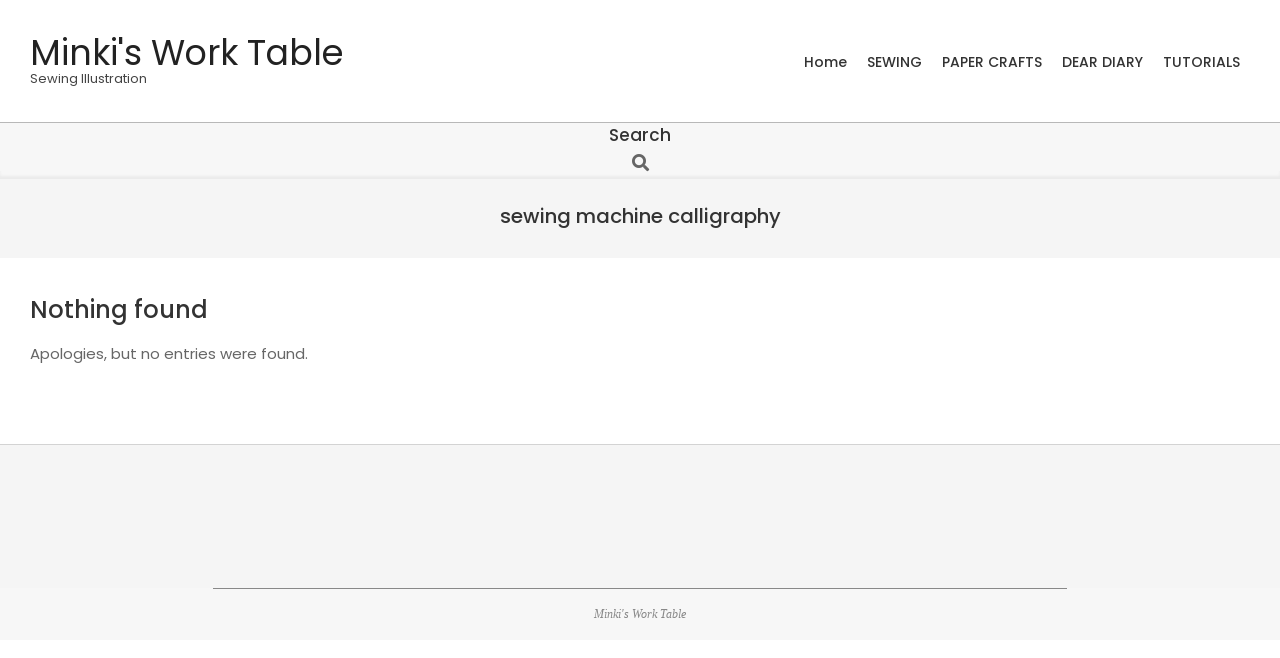

--- FILE ---
content_type: text/html; charset=utf-8
request_url: https://www.google.com/recaptcha/api2/aframe
body_size: 267
content:
<!DOCTYPE HTML><html><head><meta http-equiv="content-type" content="text/html; charset=UTF-8"></head><body><script nonce="9kuSctszUrJYcU0ZoZYAyw">/** Anti-fraud and anti-abuse applications only. See google.com/recaptcha */ try{var clients={'sodar':'https://pagead2.googlesyndication.com/pagead/sodar?'};window.addEventListener("message",function(a){try{if(a.source===window.parent){var b=JSON.parse(a.data);var c=clients[b['id']];if(c){var d=document.createElement('img');d.src=c+b['params']+'&rc='+(localStorage.getItem("rc::a")?sessionStorage.getItem("rc::b"):"");window.document.body.appendChild(d);sessionStorage.setItem("rc::e",parseInt(sessionStorage.getItem("rc::e")||0)+1);localStorage.setItem("rc::h",'1768457949467');}}}catch(b){}});window.parent.postMessage("_grecaptcha_ready", "*");}catch(b){}</script></body></html>

--- FILE ---
content_type: text/css
request_url: http://www.minkikim.com/wp-content/themes/unos-minima-shop/hootkit/hootkit.css?ver=1.0.8
body_size: 2168
content:
/**
 * Hootkit Plugin Styles
 * ========================================================
 */
.verticalcarousel-style2 .verticalcarousel-content .verticalcarousel-title {
  font-family: inherit;
  font-weight: 500;
  font-size: 0.92857143em;
}
.widget .viewall a {
  text-decoration: none;
}
.cta-subtitle {
  text-transform: uppercase;
  font-size: 0.93333333em;
  line-height: 1.42857143em;
}
.announce-withbg .announce-link {
  -webkit-box-shadow: none;
  -moz-box-shadow: none;
  box-shadow: none;
}
.announce-link:hover {
  background: rgba(0, 0, 0, 0.08);
}
.announce-box-content .announce-headline {
  margin: 0;
}
.ticker-widget .ticker-title {
  background: none;
  color: inherit;
  -webkit-box-shadow: 1px 0px 5px rgba(0, 0, 0, 0.5);
  -moz-box-shadow: 1px 0px 5px rgba(0, 0, 0, 0.5);
  box-shadow: 1px 0px 5px rgba(0, 0, 0, 0.5);
}
.ticker-msgtitle {
  font-weight: 500;
}
.content-block-row,
.vcard-row {
  margin-bottom: 15px;
}
.content-block,
.content-block-style3 .content-block {
  padding-bottom: 15px;
}
.content-block-content {
  padding-top: 10px;
}
.content-block-content p {
  margin: 0 0 6px;
}
.content-block-title {
  margin: 0 0 5px;
}
.content-block .content-block-subtitle {
  margin: 0;
  padding: 0;
  background: none;
}
.content-block .content-block-subtitle .entry-byline {
  background: rgba(0, 0, 0, 0.05);
  padding: 2px 3px;
  margin: 6px 0 6px;
}
.content-block-icon,
.content-block-icon i {
  -webkit-transition: background 0.5s, color 0.5s;
  -moz-transition: background 0.5s, color 0.5s;
  -o-transition: background 0.5s, color 0.5s;
  transition: background 0.5s, color 0.5s;
}
.content-block-subtitle + .content-block-text {
  margin-top: 5px;
}
.content-block-style4 .content-block {
  background: rgba(0, 0, 0, 0.03);
  padding: 15px 10px 15px 15px;
  -ms-box-orient: horizontal;
  display: -webkit-box;
  display: -moz-box;
  display: -ms-flexbox;
  display: -moz-flex;
  display: -webkit-flex;
  display: flex;
}
.content-block-style4 .content-block-visual {
  margin: 0;
  float: none;
  flex-shrink: 0;
}
.content-block-style4 .content-block-icon {
  align-self: center;
  font-size: 25px;
}
.content-block-style4 .content-block-icon.icon-style-none {
  font-size: 25px;
}
.content-block-style4 .content-block-content {
  padding-left: 15px;
  margin-left: 0;
  width: 100%;
  align-self: center;
}
.content-block-style4 h4.content-block-title {
  margin: 0 0 3px;
  font-size: 1.075em;
}
.content-block-style4 .content-block-subtitle {
  font-size: 0.92857143em;
  line-height: 1.384615em;
}
.content-block-style4 .content-block-text {
  line-height: 1.46666667em;
}
.content-block-style4.visual-image .more-link {
  margin: 0;
  background: rgba(0, 0, 0, 0.03);
  padding: 0 10px;
  text-align: center;
}
.content-block-style5 .more-link a,
.content-block-style6 .more-link a {
  padding: 8px 0 10px;
}
@media only screen and (min-width: 970px) {
  .content-block-style5 .content-block-subtitle,
  .content-block-style6 .content-block-subtitle {
    margin: 5px 0 0;
  }
}
/**
 * Widget - Social Icons
 * ========================================================
 */
/************* Social Icons Widget *************/
.social-icons-icon {
  background: none;
  margin: 0;
}
#topbar .social-icons-icon,
#page-wrapper .social-icons-icon {
  color: inherit;
}
.social-icons-invert .social-icons-icon {
  background: none;
  margin: 0;
}
/** Social Icon Hover **/
.social-icons-icon:hover {
  -webkit-box-shadow: none;
  -moz-box-shadow: none;
  box-shadow: none;
}
.social-icons-icon:hover i {
  text-shadow: none;
}
.social-icons-small .social-icons-icon:hover i {
  text-shadow: none;
}
.social-icons-icon {
  position: relative;
  z-index: 1;
}
.social-icons-icon::after {
  content: '';
  width: 100%;
  height: 100%;
  position: absolute;
  top: -3px;
  left: -3px;
  padding: 3px;
  -webkit-border-radius: 50%;
  -moz-border-radius: 50%;
  border-radius: 50%;
  -webkit-box-sizing: content-box;
  -moz-box-sizing: content-box;
  box-sizing: content-box;
  -webkit-transition: transform 0.2s, opacity 0.2s;
  -moz-transition: transform 0.2s, opacity 0.2s;
  -o-transition: transform 0.2s, opacity 0.2s;
  transition: transform 0.2s, opacity 0.2s;
  -webkit-transform: scale(0.8);
  -moz-transform: scale(0.8);
  -ms-transform: scale(0.8);
  transform: scale(0.8);
  opacity: 0;
  filter: alpha(opacity=0);
  pointer-events: none;
}
.social-icons-icon:hover:after {
  -webkit-transform: scale(1);
  -moz-transform: scale(1);
  -ms-transform: scale(1);
  transform: scale(1);
  opacity: 1;
  filter: alpha(opacity=100);
}
.social-icons-widget .fa-amazon-block:after {
  box-shadow: 0 0 0 2px #161413;
}
.social-icons-widget .fa-android-block:after {
  box-shadow: 0 0 0 2px #99cc00;
}
.social-icons-widget .fa-apple-block:after {
  box-shadow: 0 0 0 2px #000000;
}
.social-icons-widget .fa-bandcamp-block:after {
  box-shadow: 0 0 0 2px #659daa;
}
.social-icons-widget .fa-behance-block:after {
  box-shadow: 0 0 0 2px #4176fa;
}
.social-icons-widget .fa-bitbucket-block:after {
  box-shadow: 0 0 0 2px #183f73;
}
.social-icons-widget .fa-btc-block:after {
  box-shadow: 0 0 0 2px #f7931a;
}
.social-icons-widget .fa-buysellads-block:after {
  box-shadow: 0 0 0 2px #c30100;
}
.social-icons-widget .fa-codepen-block:after {
  box-shadow: 0 0 0 2px #000000;
}
.social-icons-widget .fa-codiepie-block:after {
  box-shadow: 0 0 0 2px #000000;
}
.social-icons-widget .fa-contao-block:after {
  box-shadow: 0 0 0 2px #f47c00;
}
.social-icons-widget .fa-dashcube-block:after {
  box-shadow: 0 0 0 2px #7f7f7f;
}
.social-icons-widget .fa-delicious-block:after {
  box-shadow: 0 0 0 2px #0002f5;
}
.social-icons-widget .fa-deviantart-block:after {
  box-shadow: 0 0 0 2px #5e7163;
}
.social-icons-widget .fa-digg-block:after {
  box-shadow: 0 0 0 2px #1b5791;
}
.social-icons-widget .fa-discord-block:after {
  box-shadow: 0 0 0 2px #5865f2;
}
.social-icons-widget .fa-dribbble-block:after {
  box-shadow: 0 0 0 2px #c6356b;
}
.social-icons-widget .fa-dropbox-block:after {
  box-shadow: 0 0 0 2px #0089d1;
}
.social-icons-widget .fa-eercast-block:after {
  box-shadow: 0 0 0 2px #f1592a;
}
.social-icons-widget .fa-envelope-block:after {
  box-shadow: 0 0 0 2px #e44321;
}
.social-icons-widget .fa-etsy-block:after {
  box-shadow: 0 0 0 2px #f26223;
}
.social-icons-widget .fa-facebook-block:after {
  box-shadow: 0 0 0 2px #1877f2;
}
.social-icons-widget .fa-flickr-block:after {
  box-shadow: 0 0 0 2px #0062dd;
}
.social-icons-widget .fa-forumbee-block:after {
  box-shadow: 0 0 0 2px #86ac2f;
}
.social-icons-widget .fa-foursquare-block:after {
  box-shadow: 0 0 0 2px #3ab6e8;
}
.social-icons-widget .fa-free-code-camp-block:after {
  box-shadow: 0 0 0 2px #4a2b0f;
}
.social-icons-widget .fa-get-pocket-block:after {
  box-shadow: 0 0 0 2px #ed4054;
}
.social-icons-widget .fa-github-block:after {
  box-shadow: 0 0 0 2px #000000;
}
.social-icons-widget .fa-google-block:after {
  box-shadow: 0 0 0 2px #ea4335;
}
.social-icons-widget .fa-google-plus-block:after {
  box-shadow: 0 0 0 2px #e44321;
}
.social-icons-widget .fa-google-wallet-block:after {
  box-shadow: 0 0 0 2px #1476c6;
}
.social-icons-widget .fa-houzz-block:after {
  box-shadow: 0 0 0 2px #4dbc15;
}
.social-icons-widget .fa-imdb-block:after {
  box-shadow: 0 0 0 2px #e6b91e;
}
.social-icons-widget .fa-instagram-block:after {
  box-shadow: 0 0 0 2px #3f729b;
}
.social-icons-widget .fa-jsfiddle-block:after {
  box-shadow: 0 0 0 2px #2b97f3;
}
.social-icons-widget .fa-lastfm-block:after {
  box-shadow: 0 0 0 2px #d2013b;
}
.social-icons-widget .fa-leanpub-block:after {
  box-shadow: 0 0 0 2px #231f20;
}
.social-icons-widget .fa-linkedin-block:after {
  box-shadow: 0 0 0 2px #00659b;
}
.social-icons-widget .fa-meetup-block:after {
  box-shadow: 0 0 0 2px #f20017;
}
.social-icons-widget .fa-mixcloud-block:after {
  box-shadow: 0 0 0 2px #25292b;
}
.social-icons-widget .fa-patreon-block:after {
  box-shadow: 0 0 0 2px #ff424d;
}
.social-icons-widget .fa-paypal-block:after {
  box-shadow: 0 0 0 2px #15477c;
}
.social-icons-widget .fa-pinterest-block:after {
  box-shadow: 0 0 0 2px #cf1d25;
}
.social-icons-widget .fa-quora-block:after {
  box-shadow: 0 0 0 2px #c51a00;
}
.social-icons-widget .fa-reddit-block:after {
  box-shadow: 0 0 0 2px #ff4500;
}
.social-icons-widget .fa-rss-block:after {
  box-shadow: 0 0 0 2px #ff6501;
}
.social-icons-widget .fa-scribd-block:after {
  box-shadow: 0 0 0 2px #1a7bba;
}
.social-icons-widget .fa-slack-block:after {
  box-shadow: 0 0 0 2px #352931;
}
.social-icons-widget .fa-slideshare-block:after {
  box-shadow: 0 0 0 2px #0ca8aa;
}
.social-icons-widget .fa-snapchat-block:after {
  box-shadow: 0 0 0 2px #fffc00;
}
.social-icons-widget .fa-soundcloud-block:after {
  box-shadow: 0 0 0 2px #ff6600;
}
.social-icons-widget .fa-spotify-block:after {
  box-shadow: 0 0 0 2px #79b800;
}
.social-icons-widget .fa-stack-exchange-block:after {
  box-shadow: 0 0 0 2px #205297;
}
.social-icons-widget .fa-stack-overflow-block:after {
  box-shadow: 0 0 0 2px #f47c23;
}
.social-icons-widget .fa-steam-block:after {
  box-shadow: 0 0 0 2px #000000;
}
.social-icons-widget .fa-stumbleupon-block:after {
  box-shadow: 0 0 0 2px #ee4723;
}
.social-icons-widget .fa-telegram-plane-block:after {
  box-shadow: 0 0 0 2px #28a8e9;
}
.social-icons-widget .fa-tiktok-block:after {
  box-shadow: 0 0 0 2px #000000;
}
.social-icons-widget .fa-trello-block:after {
  box-shadow: 0 0 0 2px #0089d9;
}
.social-icons-widget .fa-tripadvisor-block:after {
  box-shadow: 0 0 0 2px #589442;
}
.social-icons-widget .fa-tumblr-block:after {
  box-shadow: 0 0 0 2px #3e5976;
}
.social-icons-widget .fa-twitch-block:after {
  box-shadow: 0 0 0 2px #6542a6;
}
.social-icons-widget .fa-twitter-block:after {
  box-shadow: 0 0 0 2px #32ccfe;
}
.social-icons-widget .fa-viadeo-block:after {
  box-shadow: 0 0 0 2px #f07355;
}
.social-icons-widget .fa-vimeo-square-block:after {
  box-shadow: 0 0 0 2px #1bb6ec;
}
.social-icons-widget .fa-vk-block:after {
  box-shadow: 0 0 0 2px #507299;
}
.social-icons-widget .fa-whatsapp-block:after {
  box-shadow: 0 0 0 2px #41d251;
}
.social-icons-widget .fa-wikipedia-w-block:after {
  box-shadow: 0 0 0 2px #000000;
}
.social-icons-widget .fa-windows-block:after {
  box-shadow: 0 0 0 2px #0078d7;
}
.social-icons-widget .fa-wordpress-block:after {
  box-shadow: 0 0 0 2px #3378b0;
}
.social-icons-widget .fa-x-twitter-block:after {
  box-shadow: 0 0 0 2px #000000;
}
.social-icons-widget .fa-square-x-twitter-block:after {
  box-shadow: 0 0 0 2px #000000;
}
.social-icons-widget .fa-xing-block:after {
  box-shadow: 0 0 0 2px #cfdc00;
}
.social-icons-widget .fa-y-combinator-block:after {
  box-shadow: 0 0 0 2px #f26522;
}
.social-icons-widget .fa-yelp-block:after {
  box-shadow: 0 0 0 2px #c41200;
}
.social-icons-widget .fa-youtube-block:after {
  box-shadow: 0 0 0 2px #d4231e;
}
.hk-gridunit-title {
  font-family: inherit;
  font-weight: 500;
  font-size: 0.92857143em;
}
@media only screen and (max-width: 969px) {
  .hk-gridunit-size2 {
    margin-bottom: 4px;
    padding-bottom: 0;
  }
}
.hk-listunit {
  margin-bottom: 1em;
}
.hk-listunit-large .hk-listunit-image {
  margin-bottom: 15px;
}


--- FILE ---
content_type: text/plain
request_url: https://www.google-analytics.com/j/collect?v=1&_v=j102&a=1175607457&t=pageview&_s=1&dl=http%3A%2F%2Fwww.minkikim.com%2Ftag%2Fsewing-machine-calligraphy%2F&ul=en-us%40posix&dt=sewing%20machine%20calligraphy%20%E2%80%93%20Minki%27s%20Work%20Table&sr=1280x720&vp=1280x720&_u=IEBAAEABAAAAACAAI~&jid=987469811&gjid=871141278&cid=488653173.1768457948&tid=UA-76943849-1&_gid=199454686.1768457948&_r=1&_slc=1&z=1682097686
body_size: -449
content:
2,cG-9DEQ8QF3B8